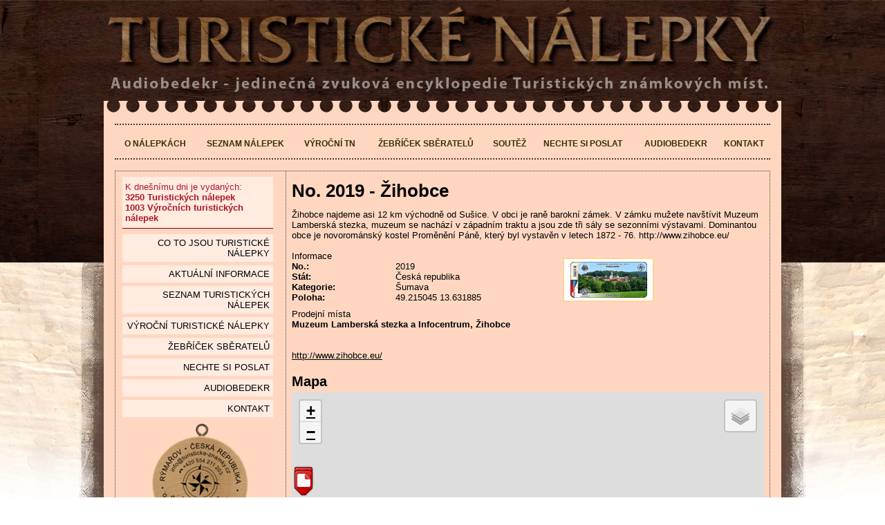

--- FILE ---
content_type: text/html; charset=utf-8;
request_url: http://www.turisticke-nalepky.cz/nalepky/zihobce-c2019
body_size: 6550
content:
<!DOCTYPE html PUBLIC "-//W3C//DTD XHTML 1.0 Transitional//EN" "http://www.w3.org/TR/xhtml1/DTD/xhtml1-transitional.dtd">
<html xmlns="http://www.w3.org/1999/xhtml" dir="ltr" lang="cs-cz">

<head>
    <title>Nálepky - No. 2019 - Žihobce</title>
  <meta http-equiv="Content-Type" content="text/html; charset=utf-8" />
  <meta http-equiv="content-style-type" content="text/css" />
  <meta http-equiv="content-language" content="cs-cz" />
  <meta name="keywords" content="Turistické známky, Turistické známky s.r.o., Turistika, Známky" />
  <meta name="description" content="Turistické známky - kulaté, dřevěné, vypalované plakety jako suvenýr a potvrzení o dosažení turisticky atraktivního místa." />
  <meta name="author" content="Gappa Solutions s.r.o." />
  <meta name="generator" content="Gappa - tvorba webových stránek" />
    <meta name="robots" content="index, follow" />
  <meta http-equiv="X-UA-Compatible" content="IE=EDGE" />
  <meta name="viewport" content="initial-scale=1.0, user-scalable=no, width=device-width" />
  <link rel="icon" href="//www.turisticke-nalepky.cz/images/HU/favicon.ico" type="image/x-icon" />
  <link rel="shortcut icon" href="//www.turisticke-nalepky.cz/images/HU/favicon.ico" type="image/x-icon" />

  <!-- <script type="text/javascript" src="https://api4.mapy.cz/loader.js"></script> -->

  <!-- Leaflet -->
  <link rel="stylesheet" href="https://unpkg.com/leaflet@1.9.4/dist/leaflet.css"
    integrity="sha256-p4NxAoJBhIIN+hmNHrzRCf9tD/miZyoHS5obTRR9BMY="
    crossorigin="" />
  <link rel="stylesheet" type="text/css" href="//d0.turisticke-nalepky.cz/css/leaflet_tweaks.css" />
  <script src="https://unpkg.com/leaflet@1.9.4/dist/leaflet.js"
    integrity="sha256-20nQCchB9co0qIjJZRGuk2/Z9VM+kNiyxNV1lvTlZBo="
    crossorigin="">
  </script>

  <base href="//www.turisticke-nalepky.cz/" />
    <link rel="stylesheet" type="text/css" href="//www.turisticke-nalepky.cz/css/style_nalepky-542145.css" />
      <link rel="stylesheet" type="text/css" href="//www.turisticke-nalepky.cz/css/lightbox.css" />
        <link rel="stylesheet" type="text/css" href="//www.turisticke-nalepky.cz/css/ui-lightness/jquery-ui-1.10.3.custom.min.css" />
    <!--[if lt IE 9]>
	<script src="http://css3-mediaqueries-js.googlecode.com/svn/trunk/css3-mediaqueries.js"></script>
<![endif]-->
  <script type="text/javascript">
    var HTTP_SERVER = "//www.turisticke-nalepky.cz/";
    var COUNTRY_ID = 1;
    var regex = new RegExp("\/\/www\.turisticke\-nalepky\.cz\/(api\\/)([^\\/\\?]*)\\/?([^\\?]*)?\\??(.*)?$", "ig");
    var u_lbox = 1;
    var u_dpic = 1;
    var u_jq = 1;
  </script>
      <script type="text/javascript" src="http://ajax.googleapis.com/ajax/libs/jquery/1.9.1/jquery.min.js"></script>
    <script type="text/javascript" src="//www.turisticke-nalepky.cz/jscript/jquery.history.js"></script>
        <script type="text/javascript" src="//www.turisticke-nalepky.cz/jscript/lightbox.min.js"></script>
        <script type="text/javascript" src="//www.turisticke-nalepky.cz/jscript/jquery-ui-1.10.3.custom.min.js"></script>
    <script type="text/javascript" src="//www.turisticke-nalepky.cz/jscript/jquery.ui.datepicker-cs-cz.min.js"></script>
    <script type="text/javascript" src="//www.turisticke-nalepky.cz/jscript/script27-533700.js"></script>
  
    <script type="text/javascript" src="https://maps.googleapis.com/maps/api/js?key=AIzaSyAd3TowebmwSc1djJdNul932AiGE3uwHcc&amp;sensor=false"></script>
    <script type="text/javascript" src="//www.turisticke-nalepky.cz/jscript/markerwithlabel.min.js"></script>
    <script type="text/javascript">
      var icon1 = {
        url: HTTP_SERVER + "images/icons/mapa_hutz.png"
      };
      var icon2 = {
        url: ""
      };
      var icon3 = {
        url: HTTP_SERVER + "images/icons/mapa_medaile.png"
      };
      var icon4 = {
        url: HTTP_SERVER + "images/icons/mapa_nalepka.png"
      };
      var icon5 = {
        url: ""
      };
      var icon6 = {
        url: HTTP_SERVER + "images/icons/mapa_vyletka.png"
      };
      var icon7 = {
        url: ""
      }
      var icon8 = {
        url: HTTP_SERVER + "images/icons/mapa_stitek.png"
      };
      var icon_sel1 = {
        url: HTTP_SERVER + "images/icons/mapa_hutz_zel.png"
      };
      var icon_sel2 = {
        url: ""
      };
      var icon_sel3 = {
        url: HTTP_SERVER + "images/icons/mapa_medaile_zel.png"
      };
      var icon_sel4 = {
        url: HTTP_SERVER + "images/icons/mapa_nalepka_zel.png"
      };
      var icon_sel5 = {
        url: ""
      };
      var icon_sel6 = {
        url: HTTP_SERVER + "images/icons/mapa_vyletka_zel.png"
      };
      var icon_sel8 = {
        url: HTTP_SERVER + "images/icons/mapa_stitek_zel.png"
      };
      var icon_may = {
        url: HTTP_SERVER + "images/icons/mapa_mozna.png"
      };
      var icon_shadow = {
        url: HTTP_SERVER + "images/icons/mapa_shadow.png"
      };
      var icons, mapaLayer;

      var lv = Array(); //list of visibles
      var lact = Array(); //list of actual
      var lm = Array(); //list of markers
      var ld = Array(); //list of delete

      var mapa; //seznam mapa
      var stred = false; //seznam stred
      var mapHack; //mapHack object

      var map; //google mapa

      var lmap; //leaflet mapa

      var contactTitle = 'TURISTICKÉ ZNÁMKY s.r.o.';
      var contactText = 'TURISTICKÉ ZNÁMKY s. r. o.### ###Opavská 169/12, Janovice###793 42###Email: info@turisticke-znamky.cz###Tel.: +420 554 211 203';

      // Loader.load();

      var mapType = 3; //1 = mapy.cz, 2 = maps.google.cz
      var useMap = true;
      var itemid = 9559;
      var typeid = 4;
      var type_may = 0;
      var mapzoom = 12;
      var smapzoom = 11;
      var loadmap = true;
            var SF = false; //

      function initialize() {
        initializeLeafletMap();
      }

      function initializeGoogleMaps() {
        mapType = 2;
        icon1 = new google.maps.MarkerImage(icon1.url);
        icon3 = new google.maps.MarkerImage(icon3.url);
        icon4 = new google.maps.MarkerImage(icon4.url);
        icon6 = new google.maps.MarkerImage(icon6.url);
        icon8 = new google.maps.MarkerImage(icon8.url);
        icon_sel1 = new google.maps.MarkerImage(icon_sel1.url);
        icon_sel4 = new google.maps.MarkerImage(icon_sel4.url);
        icon_sel3 = new google.maps.MarkerImage(icon_sel3.url);
        icon_sel6 = new google.maps.MarkerImage(icon_sel6.url);
        icon_sel8 = new google.maps.MarkerImage(icon_sel8.url);
        icon_may = new google.maps.MarkerImage(icon_may.url);

        icons = new google.maps.MarkerImage(icon_shadow.url, new google.maps.Size(63, 42), new google.maps.Point(0, 0), new google.maps.Point(15, 42));


        var mapOptions = {
          center: new google.maps.LatLng(49.215045000000, 13.631885000000), // Centrum ČR
          zoom: mapzoom,
          mapTypeId: google.maps.MapTypeId.ROADMAP
        };
        if (objId("detailMapCanvas")) map = new google.maps.Map(document.getElementById("detailMapCanvas"), mapOptions);

        if (loadmap == false) {
          //map kontakt page
          var marker_latlng = new google.maps.LatLng(49.9447689, 17.257876799999963);
          var options = {
            title: contactTitle,
            position: marker_latlng,
            clickable: true,
            map: map,
            visible: true
          };

          var marker = new google.maps.Marker();
          marker.setOptions(options);
          google.maps.event.addListener(marker, 'click', function() {
            var infowindow = new google.maps.InfoWindow({
              content: contactBrReplace(contactText)
            });
            infowindow.open(map, this);
          });
        } else {
          if (SF == false) {
            google.maps.event.addListener(map, 'idle', setMarkers); //bounds_changed
          } else {
            SFmarker(49.215045000000, 13.631885000000);
          }
        }
      }

      function initializeLeafletMap() {
        mapType = 3; // Identifikátor pro Leaflet

        // Pokud již existuje instance mapy, zničíme ji
        if (lmap) {
          lmap.remove();
        }

        // Nastavení ikonek
        var icons = {
          icon1: L.icon({
            iconUrl: icon1.url,
            iconSize: [25, 41],
            iconAnchor: [12, 41]
          }),
          icon3: L.icon({
            iconUrl: icon3.url,
            iconSize: [25, 41],
            iconAnchor: [12, 41]
          }),
          icon4: L.icon({
            iconUrl: icon4.url,
            iconSize: [25, 41],
            iconAnchor: [12, 41]
          }),
          icon6: L.icon({
            iconUrl: icon6.url,
            iconSize: [25, 41],
            iconAnchor: [12, 41]
          }),
          icon8: L.icon({
            iconUrl: icon8.url,
            iconSize: [25, 41],
            iconAnchor: [12, 41]
          }),
          icon_sel1: L.icon({
            iconUrl: icon_sel1.url,
            iconSize: [25, 41],
            iconAnchor: [12, 41]
          }),
          icon_sel4: L.icon({
            iconUrl: icon_sel4.url,
            iconSize: [25, 41],
            iconAnchor: [12, 41]
          }),
          icon_sel3: L.icon({
            iconUrl: icon_sel3.url,
            iconSize: [25, 41],
            iconAnchor: [12, 41]
          }),
          icon_sel6: L.icon({
            iconUrl: icon_sel6.url,
            iconSize: [25, 41],
            iconAnchor: [12, 41]
          }),
          icon_sel8: L.icon({
            iconUrl: icon_sel8.url,
            iconSize: [25, 41],
            iconAnchor: [12, 41]
          }),
          icon_may: L.icon({
            iconUrl: icon_may.url,
            iconSize: [25, 41],
            iconAnchor: [12, 41]
          }),
          icon_shadow: L.icon({
            iconUrl: icon_shadow.url,
            iconSize: [63, 42],
            iconAnchor: [15, 42]
          })
        };

        // Inicializace nové instance Leaflet mapy a její uložení do proměnné
        var mapCenter = [49.215045000000, 13.631885000000];
        lmap = L.map('detailMapCanvas').setView(mapCenter, mapzoom);

        // Definice základních vrstev
        var baseLayer = L.tileLayer('https://{s}.tile.openstreetmap.org/{z}/{x}/{y}.png', {
          maxZoom: 19,
          attribution: '&copy; OpenStreetMap contributors'
        }).addTo(lmap);

        var terrainLayer = L.tileLayer('https://server.arcgisonline.com/ArcGIS/rest/services/World_Topo_Map/MapServer/tile/{z}/{y}/{x}', {
          attribution: '&copy; Esri, USGS, NOAA'
        });

        var satelliteLayer = L.tileLayer('https://server.arcgisonline.com/ArcGIS/rest/services/World_Imagery/MapServer/tile/{z}/{y}/{x}', {
          attribution: '&copy; Esri, NASA, NGA, USGS'
        });

        // Překryvné vrstvy pro turistické a cyklistické trasy
        var touristLayer = L.tileLayer('https://tile.waymarkedtrails.org/hiking/{z}/{x}/{y}.png', {
          attribution: '&copy; Waymarked Trails'
        });

        var bikeLayer = L.tileLayer('https://tile.waymarkedtrails.org/cycling/{z}/{x}/{y}.png', {
          attribution: '&copy; Waymarked Trails'
        });

        // Definice vrstev pro přepínač
        var baseLayers = {
          "Základní mapa": baseLayer,
          "Terénní mapa": terrainLayer,
          "Satelitní mapa": satelliteLayer
        };

        var overlays = {
          "Turistické trasy": touristLayer,
          "Cyklotrasy": bikeLayer
        };

        // Přidání přepínače vrstev
        L.control.layers(baseLayers, overlays, {
          position: 'topright'
        }).addTo(lmap);

        // Přidání markeru pro kontakt page
        if (!loadmap) {
          var contactLatLng = [49.9447689, 17.257876799999963];
          var contactMarker = L.marker(contactLatLng, {
            icon: icons.icon1,
            title: contactTitle
          }).addTo(lmap);

          // Informační okno pro marker
          contactMarker.bindPopup(contactBrReplace(contactText)).openPopup();
        } else {
          // Dynamické načítání markerů, pokud není kontakt page
          if (!SF) {
            lmap.on('moveend', setLeafletMarkers); // Dynamické načítání markerů při pohybu mapy
            setLeafletMarkers(); // Načte markery při inicializaci
          } else {
            SFmarker(49.215045000000, 13.631885000000); // Přidání konkrétního markeru SFmarker
          }
        }
      }

      function initializeMapyCZ() {
        mapType = 1;
        mapHack = new maphack();
        if (stred == false) stred = SMap.Coords.fromWGS84(13.631885000000, 49.215045000000);
        mapa = new SMap(JAK.gel("detailMapCanvas"), stred, smapzoom);
        mapa.addDefaultLayer(SMap.DEF_BASE);
        mapa.addDefaultLayer(SMap.DEF_TURIST).enable();
        var bikeLayer = mapa.addDefaultLayer(SMap.DEF_BIKE)
        var trailLayer = mapa.addDefaultLayer(SMap.DEF_TRAIL)
        //bikeLayer.enable();
        //trailLayer.enable();
        mapa.addDefaultControls();

        var layerSwitch = new SMap.Control.Layer();
        layerSwitch.addDefaultLayer(SMap.DEF_BASE);
        layerSwitch.addDefaultLayer(SMap.DEF_TURIST);
        mapa.addControl(layerSwitch, {
          left: "8px",
          top: "9px"
        });

        mapaLayer = new SMap.Layer.Marker();
        mapa.addLayer(mapaLayer);
        mapaLayer.enable();

        var posluchac = function(e) {
          if (e.target.getId() == 1) {
            bikeLayer.enable();
            trailLayer.enable();
          } else {
            bikeLayer.disable();
            trailLayer.disable();
          }
        }

        var signals = mapa.getSignals();
        signals.addListener(window, "layer-disable", posluchac);

        /*trailLayer = new SMap.Layer();
        trailLayer.setTrail(true);
        mapa.addLayer(trailLayer);
        trailLayer.enable();*/

        if (loadmap == false) {
          var card = new SMap.Card();
          card.setSize(260, null);
          card.getBody().innerHTML = contactBrReplace(contactText);
          var c = SMap.Coords.fromWGS84(17.257876799999963, 49.9447689);
          var options = {
            title: contactTitle,
            url: icon1.url
          };
          //, url: ico.url, anchor: {left:16, bottom:0}
          var marker = new SMap.Marker(c, null, options);
          marker.decorate(SMap.Marker.Feature.Card, card);
          mapaLayer.addMarker(marker);
        } else {
          mapa.getSignals().addListener(mapa, 'map-redraw', setMarkers);
          setMarkers(); //bounds_changed
        }
      }
    </script>
  
      <script type="text/javascript">
      (function(i, s, o, g, r, a, m) {
        i['GoogleAnalyticsObject'] = r;
        i[r] = i[r] || function() {
          (i[r].q = i[r].q || []).push(arguments)
        }, i[r].l = 1 * new Date();
        a = s.createElement(o),
          m = s.getElementsByTagName(o)[0];
        a.async = 1;
        a.src = g;
        m.parentNode.insertBefore(a, m)
      })(window, document, 'script', '//www.google-analytics.com/analytics.js', 'ga');

      ga('create', 'UA-10192315-10', 'auto');
      ga('send', 'pageview');
    </script>
  </head>

<body>
  <div id="allBody">
    <div id="allBodyBack">

      <div id="fb-root"></div>


                  <div id="contentWrapper">

        <div id="headerWrapper">
          <a href="//www.turisticke-nalepky.cz/" title=""><img src="images/pages/nalepky_head1.png" title="" alt="" width="969" height="92" id="logo1" /></a>
          <a href="audiobedekr.html" title=""><img src="images/pages/nalepky_head2.png" title="" alt="" width="969" height="21" id="logo2" /></a>
        </div>

        <div id="pageBlok">&nbsp;</div>
        <div id="allPageContent">


                    <div id="topMenu">

            <div id="ulnavcon">
              <div id="ulnav">
                <a href="" title="O nálepkách">O nálepkách</a><a href="nalepky.html" title="Seznam nálepek">Seznam nálepek</a><a href="vyrocni-nalepky.html" title="Výroční TN">Výroční TN</a><a href="zebricek.html?type=4" title="Žebříček sběratelů">Žebříček sběratelů</a><a href="selfie.html" title="Soutěž">Soutěž</a><a href="nechte-si-poslat.html" title="Nechte si poslat">Nechte si poslat</a><a href="audiobedekr.html" title="Audiobedekr">Audiobedekr</a><a href="kontakt.html" title="Kontakt">Kontakt</a>              </div>
            </div>

          </div>
          
          <div id="dottedBorder">

                          <div id="columnLeft">
                <div id="columnLeftText">


                  <div class="BOContent">

                    <div id="iDiv"><span>K dnešnímu dni je vydaných:</span><br />3250 Turistických nálepek<br />1003 Výročních turistických nálepek</div>
                    
                    <a href="" title="Co to jsou Turistické nálepky" class="tMR">Co to jsou Turistické nálepky<span></span></a><a href="aktualni-informace.html" title="Aktuální informace" class="tMR">Aktuální informace<span></span></a><a href="nalepky.html" title="seznam Turistických nálepek" class="tMR">seznam Turistických nálepek<span></span></a><a href="vyrocni-nalepky.html" title="Výroční turistické nálepky" class="tMR">Výroční turistické nálepky<span></span></a><a href="zebricek.html?type=4" title="Žebříček sběratelů" class="tMR">Žebříček sběratelů<span></span></a><a href="nechte-si-poslat.html" title="Nechte si poslat" class="tMR">Nechte si poslat<span></span></a><a href="audiobedekr.html" title="Audiobedekr" class="tMR">Audiobedekr<span></span></a><a href="kontakt.html" title="Kontakt" class="tMR">Kontakt<span></span></a>

                  </div>

                </div>

                <div id="boxPartneri">
                  <a href="http://www.turisticke-znamky.cz/" title="Turistické známky" target="_blank"><img src="upload/loga/logo_tz_stamp.png" title="Turistické známky" alt="Turistické známky" width="139" height="159" /></a>
                  <br /><a href="http://www.kct.cz/" title="Klub českých turistů" target="_blank"><img src="upload/loga/logo_kct.gif" title="Klub českých turistů logo" alt="Klub českých turistů logo" width="110" height="110" /></a>

                  <p style="padding:0px 5px">
                    <img src="images/pages/logommr.jpg" title="" alt="" width="170" height="45" /><br />
                    Audiobedekr byl pořízen za přispění prostředků státního rozpočtu České republiky z programu Ministerstva pro místní rozvoj ČR.
                  </p>

                </div>

                <br />
                <div id='FbCont2' class='fb-like-box'>&nbsp;</div>

              </div>
            

                          <div id="columnMiddle">
                <div id="columnMiddleIn">


                  <div id="columnMiddleText" >

                                        <div id="msgBox">
                      <div id="msgBoxWrapper">
                                              </div>
                    </div>
                    <h1>No. 2019 - Žihobce</h1><p>Žihobce najdeme asi 12 km v&yacute;chodně od Su&scaron;ice. V obci je raně barokn&iacute; z&aacute;mek. V z&aacute;mku mužete nav&scaron;t&iacute;vit Muzeum Lambersk&aacute; stezka, muzeum se nach&aacute;z&iacute; v z&aacute;padn&iacute;m traktu a jsou zde tři s&aacute;ly se sezonn&iacute;mi v&yacute;stavami. Dominantou obce je novorom&aacute;nsk&yacute; kostel Proměněn&iacute; P&aacute;ně, kter&yacute; byl vystavěn v letech 1872 - 76. http://www.zihobce.eu/</p><br /><div id='detailLeft'><div id='detailLeftIn'><div class="detailRowHead"><div class="detailRowHeadText">Informace</div></div><div class="detailRow"><div class="detailLabel">No.:</div><div class="detailText">2019</div><br class="clLeft hideThis" /></div><div class="detailRow"><div class="detailLabel">Stát:</div><div class="detailText">Česká republika</div><br class="clLeft hideThis" /></div><div class="detailRow"><div class="detailLabel">Kategorie:</div><div class="detailText">Šumava</div><br class="clLeft hideThis" /></div><div class="detailRow"><div class="detailLabel">Poloha:</div><div class='geo'><abbr class='latitude' title='49.215045000000'>49.215045</abbr> <abbr class='longitude' title='13.631885000000'>13.631885</abbr></div><br class="clLeft hideThis" /></div></div></div><div id="detailRight"><div id="detailRightIn"><div class='lbTd'><div class='lbTdIn'><a href='photos/medium/5ffef9e8e5a275.42405856.png' title='Obrázek č. 1, Turistické známky, No. 2019 - Žihobce'><img src='photos/thumbs/5ffef9e8e5a275.42405856.png' title='Obrázek č. 1, Turistické známky, No. 2019 - Žihobce' alt='Obrázek č. 1, Turistické známky, No. 2019 - Žihobce' width='130' height='62' class='lbGallery' /></a></div></div><br clear="left" /></div></div><br class="clearAll hideThis" /><br /><div class="detailRowHead"><div class="detailRowHeadText">Prodejní místa</div></div><div class="detailRow adminC"><div class="detailAllRow"><strong>Muzeum Lamberská stezka a Infocentrum, Žihobce</strong></div><br class="clLeft hideThis" /></div><div class="detailRow"><div class="detailAllRow"></div><br class="clLeft hideThis" /></div><div class="detailRow salePlace"><div class="detailAllRow"><a href="http://www.zihobce.eu/" title="Muzeum Lamberská stezka a Infocentrum, Žihobce">http://www.zihobce.eu/</a></div><br class="clearAll hideThis" /></div><div><div><div><h2>Mapa</h2><div id="detailMapCanvasCon"><div id="detailMapCanvas" style="height:440px;">&nbsp;</div><a href='javascript:void(0)' id='bigMapLink' onclick='javascript:bigMap(440);return false;'>Zvětšit mapu</a> <a href='javascript:void(0)' id='smMapLink' onclick='javascript:smMap(440);return false;'>Zmenšit mapu</a> <a href='javascript:void(0)' id='maxMapLink' onclick='javascript:maxMap(440);return false;'>Maximalizovat mapu</a> </div></div></div></div><br clear="all" class="hideThis" /><div id="disReplyForm"><form action='' method='post'><input type="hidden" name="itemid" value="9559" id="ffDisitemx" tabindex="1" /><input type="hidden" name="postid" value="" id="fpDisitemx" tabindex="2" /><label for="fnDisitemx" onclick="">Jméno *)</label><input type="text" name="pName" value="" id="fnDisitemx" tabindex="3" /><br clear="left" /><label for="ftDisitemx" onclick="">Předmět *)</label><input type="text" name="pTitle" value="" id="ftDisitemx" tabindex="4" /><br clear="left" /><label for="fxDisitemx" onclick="">Názor *)</label><textarea name="pNazor" id="fxDisitemx" tabindex="5" cols="50" rows="8"></textarea><br clear="left" /><div class='replyFormInfo'>*) jsou označeny povinné položky</div><button type='submit' class='preventButtonMove' title='Odeslat'><div class='divButton'><img src='images/buttons/but_ok.png' title='Odeslat' alt='Odeslat' width='24' height='24' /><div>Odeslat</div></div></button></form></div>
                    <div id="fo">
                      <div id="foW">
                        <div id="foT">
                          &copy; TURISTICKÉ ZNÁMKY s.r.o. 1999 - 2026 All right reserved
<a href="http://www.gappa.cz/" title="Tvorba webových stránek Olomouc" target="_blank"><img src="//www.turisticke-nalepky.cz/images/pages/gappa_footer.png" title="Tvorba webových stránek Olomouc" alt="Gappa - tvorba webových stránek" width="21" height="21" /></a>                        </div>
                      </div>
                    </div>
                  </div>




                </div>

              </div>
            

                        <br clear="all" class="hideThis" />

          </div>

        </div>
        

        
        
      </div>
      
          </div>
  </div></body>

</html>

--- FILE ---
content_type: text/html; charset=utf-8;
request_url: http://www.turisticke-nalepky.cz/map.php?guid=efa8de43-3482-6b72-e6e7-bdd74e313b3a&minX=13.514556884765625&minY=49.16576720541831&maxX=13.749046325683596&maxY=49.2644440395575&z=12&ti=4&
body_size: 425
content:
{"state":true,"pocet":7,"sbirka":0,"other":7,"data":[{"id":"9559","idecko":"2019","ic":"","tid":"4","lat":"49.215045000000","lng":"13.631885000000","im":"\u017dihobce","tn":"","no":"No. ","u":"nalepky","c":"1"},{"id":"2109","idecko":"207","ic":"","tid":"4","lat":"49.166030560000","lng":"13.562655560000","im":"Ka\u0161perk","tn":"","no":"No. ","u":"nalepky","c":"1"},{"id":"19263","idecko":"2595","ic":"","tid":"4","lat":"49.264264700000","lng":"13.670640600000","im":"Kostel Nanebevzet\u00ed Panny Marie, Nezamyslice","tn":"","no":"No. ","u":"nalepky","c":"1"},{"id":"21688","idecko":"2815","ic":"","tid":"4","lat":"49.230387800000","lng":"13.520330000000","im":"Muzeum \u0160umavy Su\u0161ice","tn":"","no":"No. ","u":"nalepky","c":"1"},{"id":"2508","idecko":"1771","ic":"","tid":"4","lat":"49.176944440000","lng":"13.633888890000","im":"Poutn\u00ed m\u00edsto Stra\u0161\u00edn","tn":"","no":"No. ","u":"nalepky","c":"1"},{"id":"2253","idecko":"565","ic":"","tid":"4","lat":"49.231400000000","lng":"13.520230560000","im":"Su\u0161ice","tn":"","no":"No. ","u":"nalepky","c":"1"},{"id":"2503","idecko":"1738","ic":"","tid":"4","lat":"49.189722220000","lng":"13.570833330000","im":"Rozhledna na Sedle","tn":"","no":"No. ","u":"nalepky","c":"1"}]}

--- FILE ---
content_type: application/javascript
request_url: http://www.turisticke-nalepky.cz/jscript/lightbox.min.js
body_size: 1991
content:
(function(b){b.fn.lightBox=function(I){I=jQuery.extend({overlayBgColor:"#000",overlayOpacity:0.8,fixedNavigation:false,imageLoading:"images/lightbox-ico-loading.gif",imageBtnPrev:"images/lightbox-btn-prev.gif",imageBtnNext:"images/lightbox-btn-next.gif",imageBtnClose:"images/lightbox-btn-close.gif",imageBlank:"images/lightbox-blank.gif",containerBorderSize:10,containerResizeSpeed:400,txtImage:"Image",txtOf:"of",keyToClose:"c",keyToPrev:"p",keyToNext:"n",imageArray:[],activeImage:0},I);var u=this;function x(){D(this,u);return false}function D(c,d){b("embed, object, select").css({visibility:"hidden"});F();I.imageArray.length=0;I.activeImage=0;if(d.length==1){I.imageArray.push(new Array(c.getAttribute("href"),c.getAttribute("title")))}else{for(var e=0;e<d.length;e++){I.imageArray.push(new Array(d[e].getAttribute("href"),d[e].getAttribute("title")))}}while(I.imageArray[I.activeImage][0]!=c.getAttribute("href")){I.activeImage++}G()}function F(){b("body").append('<div id="jquery-overlay"></div><div id="jquery-lightbox"><div id="lightbox-container-image-box"><div id="lightbox-container-image"><img id="lightbox-image"><div style="" id="lightbox-nav"><a href="#" id="lightbox-nav-btnPrev"></a><a href="#" id="lightbox-nav-btnNext"></a></div><div id="lightbox-loading"><a href="#" id="lightbox-loading-link"><img src="'+I.imageLoading+'"></a></div></div></div><div id="lightbox-container-image-data-box"><div id="lightbox-container-image-data"><div id="lightbox-image-details"><span id="lightbox-image-details-caption"></span><span id="lightbox-image-details-currentNumber"></span></div><div id="lightbox-secNav"><a href="#" id="lightbox-secNav-btnClose"><img src="'+I.imageBtnClose+'"></a></div></div></div></div>');var d=A();b("#jquery-overlay").css({backgroundColor:I.overlayBgColor,opacity:I.overlayOpacity,width:d[0],height:d[1]}).fadeIn();var c=w();b("#jquery-lightbox").css({top:c[1]+(d[3]/25),left:c[0]}).show();b("#jquery-overlay,#jquery-lightbox").click(function(){B()});b("#lightbox-loading-link,#lightbox-secNav-btnClose").click(function(){B();return false});b(window).resize(function(){var f=A();b("#jquery-overlay").css({width:f[0],height:f[1]});var e=w();b("#jquery-lightbox").css({top:e[1]+(f[3]/25),left:e[0]})})}function G(){b("#lightbox-loading").show();if(I.fixedNavigation){b("#lightbox-image,#lightbox-container-image-data-box,#lightbox-image-details-currentNumber").hide()}else{b("#lightbox-image,#lightbox-nav,#lightbox-nav-btnPrev,#lightbox-nav-btnNext,#lightbox-container-image-data-box,#lightbox-image-details-currentNumber").hide()}var c=new Image();c.onload=function(){b("#lightbox-image").attr("src",I.imageArray[I.activeImage][0]);J(c.width,c.height);c.onload=function(){}};c.src=I.imageArray[I.activeImage][0]}function J(e,i){var h=b("#lightbox-container-image-box").width();var j=b("#lightbox-container-image-box").height();var d=(e+(I.containerBorderSize*2));var f=(i+(I.containerBorderSize*2));var g=h-d;var c=j-f;b("#lightbox-container-image-box").animate({width:d,height:f},I.containerResizeSpeed,function(){E()});if((g==0)&&(c==0)){if(b.browser.msie){v(250)}else{v(100)}}b("#lightbox-container-image-data-box").css({width:e});b("#lightbox-nav-btnPrev,#lightbox-nav-btnNext").css({height:i+(I.containerBorderSize*2)})}function E(){b("#lightbox-loading").hide();b("#lightbox-image").fadeIn(function(){t();a()});C()}function t(){b("#lightbox-container-image-data-box").slideDown("fast");b("#lightbox-image-details-caption").hide();if(I.imageArray[I.activeImage][1]){b("#lightbox-image-details-caption").html(I.imageArray[I.activeImage][1]).show()}if(I.imageArray.length>1){b("#lightbox-image-details-currentNumber").html(I.txtImage+" "+(I.activeImage+1)+" "+I.txtOf+" "+I.imageArray.length).show()}}function a(){b("#lightbox-nav").show();b("#lightbox-nav-btnPrev,#lightbox-nav-btnNext").css({background:"transparent url("+I.imageBlank+") no-repeat"});if(I.activeImage!=0){if(I.fixedNavigation){b("#lightbox-nav-btnPrev").css({background:"url("+I.imageBtnPrev+") left 15% no-repeat"}).unbind().bind("click",function(){I.activeImage=I.activeImage-1;G();return false})}else{b("#lightbox-nav-btnPrev").unbind().hover(function(){b(this).css({background:"url("+I.imageBtnPrev+") left 15% no-repeat"})},function(){b(this).css({background:"transparent url("+I.imageBlank+") no-repeat"})}).show().bind("click",function(){I.activeImage=I.activeImage-1;G();return false})}}if(I.activeImage!=(I.imageArray.length-1)){if(I.fixedNavigation){b("#lightbox-nav-btnNext").css({background:"url("+I.imageBtnNext+") right 15% no-repeat"}).unbind().bind("click",function(){I.activeImage=I.activeImage+1;G();return false})}else{b("#lightbox-nav-btnNext").unbind().hover(function(){b(this).css({background:"url("+I.imageBtnNext+") right 15% no-repeat"})},function(){b(this).css({background:"transparent url("+I.imageBlank+") no-repeat"})}).show().bind("click",function(){I.activeImage=I.activeImage+1;G();return false})}}y()}function y(){b(document).keydown(function(c){H(c)})}function z(){b(document).unbind()}function H(c){if(c==null){keycode=event.keyCode;escapeKey=27}else{keycode=c.keyCode;escapeKey=c.DOM_VK_ESCAPE}key=String.fromCharCode(keycode).toLowerCase();if((key==I.keyToClose)||(key=="x")||(keycode==escapeKey)){B()}if((key==I.keyToPrev)||(keycode==37)){if(I.activeImage!=0){I.activeImage=I.activeImage-1;G();z()}}if((key==I.keyToNext)||(keycode==39)){if(I.activeImage!=(I.imageArray.length-1)){I.activeImage=I.activeImage+1;G();z()}}}function C(){if((I.imageArray.length-1)>I.activeImage){objNext=new Image();objNext.src=I.imageArray[I.activeImage+1][0]}if(I.activeImage>0){objPrev=new Image();objPrev.src=I.imageArray[I.activeImage-1][0]}}function B(){b("#jquery-lightbox").remove();b("#jquery-overlay").fadeOut(function(){b("#jquery-overlay").remove()});b("embed, object, select").css({visibility:"visible"})}function A(){var d,f;if(window.innerHeight&&window.scrollMaxY){d=window.innerWidth+window.scrollMaxX;f=window.innerHeight+window.scrollMaxY}else{if(document.body.scrollHeight>document.body.offsetHeight){d=document.body.scrollWidth;f=document.body.scrollHeight}else{d=document.body.offsetWidth;f=document.body.offsetHeight}}var e,c;if(self.innerHeight){if(document.documentElement.clientWidth){e=document.documentElement.clientWidth}else{e=self.innerWidth}c=self.innerHeight}else{if(document.documentElement&&document.documentElement.clientHeight){e=document.documentElement.clientWidth;c=document.documentElement.clientHeight}else{if(document.body){e=document.body.clientWidth;c=document.body.clientHeight}}}if(f<c){pageHeight=c}else{pageHeight=f}if(d<e){pageWidth=d}else{pageWidth=e}arrayPageSize=new Array(pageWidth,pageHeight,e,c);return arrayPageSize}function w(){var c,d;if(self.pageYOffset){d=self.pageYOffset;c=self.pageXOffset}else{if(document.documentElement&&document.documentElement.scrollTop){d=document.documentElement.scrollTop;c=document.documentElement.scrollLeft}else{if(document.body){d=document.body.scrollTop;c=document.body.scrollLeft}}}arrayPageScroll=new Array(c,d);return arrayPageScroll}function v(c){var d=new Date();e=null;do{var e=new Date()}while(e-d<c)}return this.unbind("click").click(x)}})(jQuery);